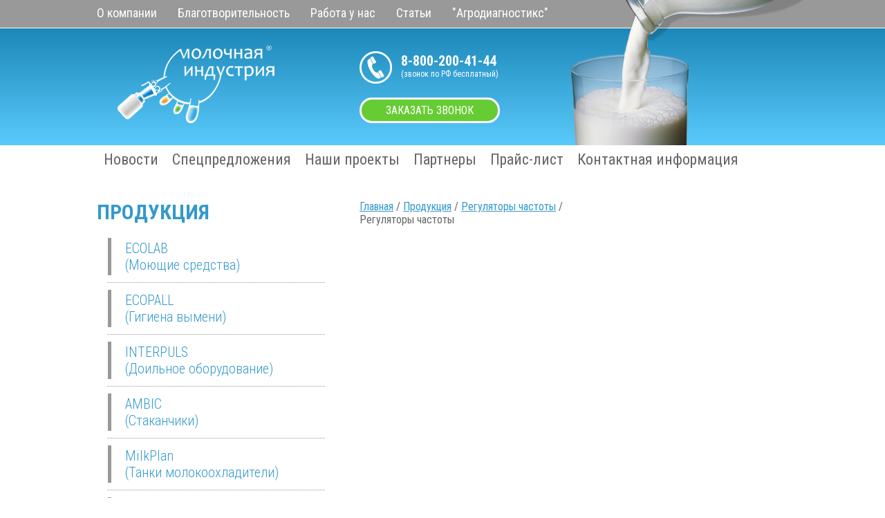

--- FILE ---
content_type: text/html
request_url: https://milkindustry.ru/products/35/
body_size: 3925
content:




<!DOCTYPE html>
<html lang="ru-RU">

<head>

 <title>

Регуляторы частоты - OOO «Молочная индустрия» - Доильное оборудование

</title>
 <meta http-equiv="content-type" content="text/html; charset=windows-1251">
 <meta name="description" content="">
 <meta name="keywords" content="">
 <link rel="stylesheet" type="text/css" href="/new_images/old_style.css">
 <link rel="stylesheet" type="text/css" href="/new_images/reset.css">
 <link rel="stylesheet" type="text/css" href="/new_images/style.css">
 <link href='//fonts.googleapis.com/css?family=Roboto+Condensed:400,300,300italic,400italic,700,700italic&subset=latin,cyrillic-ext' rel='stylesheet' type='text/css'>
 <link rel="icon" type="image/x-icon" href="/favicon.ico">

</head>

<body>
 <div class="top_menu">
   
<ul class="selected">
<li><a href="/about/">О компании</a> </li>
<li><a href="/charity/">Благотворительность</a> </li>
<li><a href="/workwithus/">Работа у нас</a> </li>
<li><a href="/allarticles/">Статьи</a> </li>
<li><a href="/agrodiagnostics/">"Агродиагностикс"</a> </li>

</ul>

 </div>

<div class="top">
 <div class="fix_width">
  <div class="logo"><a href="/" title="Молочная индустрия"><img src="/new_images/logo.png" alt="Логотип компании"></a></div>
  <div class="phone"><b>8-800-200-41-44</b>(звонок по РФ бесплатный)</div>
  <a href=/mail/ class="order_call">ЗАКАЗАТЬ ЗВОНОК</a>
  <div class="milk"></div>
 </div>
</div><!--top-->

<div class="main_menu">
   
<ul class="selected">
<li><a href="/news/">Новости</a> </li>
<li><a href="/hot/">Спецпредложения</a> </li>
<li><a href="/coworkers/">Наши проекты</a> </li>
<li><a href="/partners/">Партнеры</a> </li>
<li><a href="/price/">Прайс-лист</a> </li>
<li><a href="/contacts/">Контактная информация</a> </li>

</ul>

</div>

<br clear=all>
<div class="fix_width">

<div class="left_col">
 <div class="left_menu">
  <h3>ПРОДУКЦИЯ</h3>
   <ul>
    <li><a href="/products/5/">ECOLAB<br> (Моющие средства)</a></li>
    <li><a href="/products/82/">ECOPALL<br> (Гигиена вымени)</a></li>  
    <li><a href="/products/6/">INTERPULS<br> (Доильное оборудование)</a></li>  
    <li><a href="/products/3/">AMBIC<br> (Стаканчики)</a></li>  
    <li><a href="/products/7/">MilkPlan<br>      (Танки молокоохладители)</a></li>  
    <li><a href="/products/8/">Innovag<br>(Тесты для диагностики вакуума и пульсации)</a></li>    
    <li><a href="/products/38/">Milk-Rite<br> (Сосковая резина)</a></li>  
    <li><a href="/products/94/">JETMILK <br> (Молокомеры, молочные фильтры и коллектора)</a></li>  
    <li><a href="/products/2/">Вентиляторы Multifan</a></li>  
    <li><a href="/products/1/">Тест на ингибиторы<br> Delvotestы, 4sensor, Snap-Test</a></li>  
    <li><a href="/products/29/">Салфетки, фартуки для доярок</a></li>  
    <li><a href="/products/37/">Домики для телят</a></li>  
    <li><a href="/products/58/">Запчасти к доильному оборудованию разных производителей, производство КИТАЙ</a></li> 
   </ul>
 </div>


 <div class="left_news">
   <h2><a href="/news/">Новости</a></h2>
   <div class="one_news">    	<div class="date">03.12.2025</div>    	<a href="/news/?news=186">Запчасти аналоги в наличии AFIMILK, GEA, DELAVAL, BOUMATIC</a>         </div><div class="one_news">    	<div class="date">30.06.2025</div>    	<a href="/news/?news=185">Запчасти к насосам молочным FP 66, FP 4100, FP 4600</a>         </div><div class="one_news">    	<div class="date">16.05.2025</div>    	<a href="/news/?news=184">Прайс лист на продукцию КИТАЙ май 2025</a>         </div><br>
 </div>

</div>

<div class="content">
 <div class="breadcrums">


 <a href=/>Главная</a>  / <a href="/products/">Продукция</a> <a href="/products/_index/"></a> / <a href="/products/35/">Регуляторы частоты</a> / 

</div>

  

  

  
   <SCRIPT LANGUAGE="JavaScript">

function Check_r(form) { if ((form.cows.value == "")) { alert ("Заполните поле - Количество голов!"); return false } else if ((form.milking.value == "")) { alert ("Заполните поле - Количество дней в доении!"); return false } else if ((form.countda.value == "")) { alert ("Заполните поле - Количество доильных аппаратов!"); return false } else{Res(form)}}

function Res(form)

{ form.result.value = Math.round(2500 * form.countda.value / form.milking.value / form.cows.value)}

function c_radio(form){
var count = 0;
	if (form.typezal[0].checked) { 
		count = 0;
		form.karkas_t.value = 13900;count = count+13900;
		form.doilmesto_t.value = 30000;count = count+30000;
		form.milkreciever_t.value = 4000;count = count+4000;
		form.tubesystem_t.value = 2200;count = count+2200;
		form.washer_t.value = 7000;count = count+7000;
		form.vacuumpump_t.value = 9800;count = count+9800;
		if (form.pneumatic.checked) {form.pneumatic_t.value = 3600;count = count+3600;} else {form.pneumatic_t.value = ""}
		if (form.invertor.checked) {form.invertor_t.value = 900; count = count+900;} else {form.invertor_t.value = ""}
		if (form.automaticID.checked) {form.automaticID_t.value = 3500;count = count+3500;} else {form.automaticID_t.value = ""}
		if (form.programdairy.checked) {form.programdairy_t.value = 5600;count = count+5600;} else {form.programdairy_t.value = ""}
		if (form.transponder.checked) {form.transponder_t.value = 30;count = count+30;} else {form.transponder_t.value = ""}
		if (form.mountmaterial.checked) {form.mountmaterial_t.value = 4200;count = count+4200;} else {form.mountmaterial_t.value = ""}
		

	}
	
	if (form.typezal[1].checked) { 
		count = 0;
		form.karkas_t.value = 16300;count = count+16300;
		form.doilmesto_t.value = 40000;count = count+40000;
		form.milkreciever_t.value = 4000;count = count+4000;
		form.tubesystem_t.value = 2400;count = count+2400;
		form.washer_t.value = 7800;count = count+7800;
		form.vacuumpump_t.value = 9900;count = count+9900;
		if (form.pneumatic.checked) {form.pneumatic_t.value = 4000;count = count+4000;} else {form.pneumatic_t.value = ""}
		if (form.invertor.checked) {form.invertor_t.value = 1000; count = count+1000;} else {form.invertor_t.value = ""}
		if (form.automaticID.checked) {form.automaticID_t.value = 3500;count = count+3500;} else {form.automaticID_t.value = ""}
		if (form.programdairy.checked) {form.programdairy_t.value = 5600;count = count+5600;} else {form.programdairy_t.value = ""}
		if (form.transponder.checked) {form.transponder_t.value = 30;count = count+30;} else {form.transponder_t.value = ""}
		if (form.mountmaterial.checked) {form.mountmaterial_t.value = 5600;count = count+5600;} else {form.mountmaterial_t.value = ""}
		
	}
	if (form.typezal[2].checked) { 
		count = 0;
		form.karkas_t.value = 17500;count = count+17500;
		form.doilmesto_t.value = 50000;count = count+50000;
		form.milkreciever_t.value = 4200;count = count+4200;
		form.tubesystem_t.value = 2600;count = count+2600;
		form.washer_t.value = 8600;count = count+8600;
		form.vacuumpump_t.value = 10000;count = count+10000;
		if (form.pneumatic.checked) {form.pneumatic_t.value = 4400;count = count+4400;} else {form.pneumatic_t.value = ""}
		if (form.invertor.checked) {form.invertor_t.value = 1100; count = count+1100;} else {form.invertor_t.value = ""}
		if (form.automaticID.checked) {form.automaticID_t.value = 3500;count = count+3500;} else {form.automaticID_t.value = ""}
		if (form.programdairy.checked) {form.programdairy_t.value = 5600;count = count+5600;} else {form.programdairy_t.value = ""}
		if (form.transponder.checked) {form.transponder_t.value = 30;count = count+30;} else {form.transponder_t.value = ""}
		if (form.mountmaterial.checked) {form.mountmaterial_t.value = 6400;count = count+6400;} else {form.mountmaterial_t.value = ""}
		
	}

	if (form.typezal[3].checked) { 
		count = 0;
		form.karkas_t.value = 19300;count = count+19300;
		form.doilmesto_t.value = 60000;count = count+60000;
		form.milkreciever_t.value = 4200;count = count+4200;
		form.tubesystem_t.value = 2800;count = count+2800;
		form.washer_t.value = 9400;count = count+9400;
		form.vacuumpump_t.value = 10200;count = count+10200;
		if (form.pneumatic.checked) {form.pneumatic_t.value = 4600;count = count+4600;} else {form.pneumatic_t.value = ""}
		if (form.invertor.checked) {form.invertor_t.value = 1100; count = count+1100;} else {form.invertor_t.value = ""}
		if (form.automaticID.checked) {form.automaticID_t.value = 3500;count = count+3500;} else {form.automaticID_t.value = ""}
		if (form.programdairy.checked) {form.programdairy_t.value = 5600;count = count+5600;} else {form.programdairy_t.value = ""}
		if (form.transponder.checked) {form.transponder_t.value = 30;count = count+30;} else {form.transponder_t.value = ""}
		if (form.mountmaterial.checked) {form.mountmaterial_t.value = 7200;count = count+7200;} else {form.mountmaterial_t.value = ""}
		
	}

//	count = form.karkas_t.value + form.doilmesto_t.value + form.pneumatic_t.value + form.milkreciever_t.value 
//	+form.tubesystem_t.value +form.washer_t.value +form.vacuumpump_t.value +form.invertor_t.value + form.automaticID_t.value 
//	+ form.programdairy_t.value +  form.transponder_t.value + form.mountmaterial_t.value + form.built_t.value;
form.Total_t.value = count;
}

</SCRIPT>
  


<script language="JavaScript">
function openWin( windowURL, windowName, windowFeatures ) {  return window.open( windowURL, windowName, windowFeatures ) ;  }
function Add(nid) {
name=document.getElementById('n'+nid).firstChild.nodeValue;
art=document.getElementById('a'+nid).firstChild.nodeValue;
price=document.getElementById('p'+nid).firstChild.nodeValue;
url="/cgi-bin/order0001.cgi?type=add&price="+price+"&tip="+art+"&goods="+name;
openWin(url,"okno","width=300,height=200");
//location.href=url;
}
</script>



<!-- #include virtual="$script?$QUERY_STRING" -->
<div style="margin-bottom: 10px;">Регуляторы частоты</div> <table cellspacing=0 cellpadding=0 width=100%> </table>





	<br clear="all">
	<div class="social_links"><div align="right">
    <a href="https://vk.com/milkindustry33" title="Наша группа Вконтакте" target="_blank"> 
   <img src="/images/ico_vk.png"></a>
   <a href="https://t.me/milkindustry33" title="Наша группа Telegram" target="_blank"> 
  <img src="/images/ico_teleg.png"></a>
 </div>

</div><!--content-->
<br clear="all">
</div><!--fix_width-->
<br clear="all">

<div class="bot">
 <div class="fix_width">
  <div class="phone"><b>8-800-200-41-44</b>(звонок по РФ бесплатный)</div>
  <div class="adress">г.Владимир, ул. Горького, д. 106 - 5 этаж <span>(<a href="//milkindustry.ru/contacts/" target="_blank">схема проезда</a>)</span></div>
  <div class="mail">
	<a href="mailto:managers@milkindustry.ru">managers@milkindustry.ru</a>
  </div>
 </div>
</div>

<div class="footer">
 <div class="fix_width">
   <div class="copyright">© 2003-2025 ООО «Молочная индустрия» —<br>
	доильное оборудование, моющие средства, ветеринарные препараты</div>
   <div class="counters">
<noindex>


<!-- Yandex.Metrika counter -->
<script type="text/javascript">
    (function(m,e,t,r,i,k,a){
        m[i]=m[i]||function(){(m[i].a=m[i].a||[]).push(arguments)};
        m[i].l=1*new Date();
        for (var j = 0; j < document.scripts.length; j++) {if (document.scripts[j].src === r) { return; }}
        k=e.createElement(t),a=e.getElementsByTagName(t)[0],k.async=1,k.src=r,a.parentNode.insertBefore(k,a)
    })(window, document,'script','https://mc.yandex.ru/metrika/tag.js', 'ym');

    ym(52576507, 'init', {clickmap:true, accurateTrackBounce:true, trackLinks:true});
</script>
<noscript><div><img src="https://mc.yandex.ru/watch/52576507" style="position:absolute; left:-9999px;" alt="" /></div></noscript>
<!-- /Yandex.Metrika counter -->




<!--LiveInternet counter--><script type="text/javascript"><!--
document.write("<a href='https://www.liveinternet.ru/click' "+
"target=_blank><img src='//counter.yadro.ru/hit?t14.16;r"+
escape(document.referrer)+((typeof(screen)=="undefined")?"":
";s"+screen.width+"*"+screen.height+"*"+(screen.colorDepth?
screen.colorDepth:screen.pixelDepth))+";u"+escape(document.URL)+
";"+Math.random()+
"' alt='' title='LiveInternet: показано число просмотров за 24"+
" часа, посетителей за 24 часа и за сегодня' "+
"border='0' width='88' height='31'><\/a>")
//--></script><!--/LiveInternet--></noindex>
   </div>
   <div class="ribena">© 2015 Создание сайта — <br>компания «Рибена»</div>
 </div><!--fix_width-->
</div>


<!-- script type="text/javascript" src="//perezvoni.com/files/widgets/3352-13bad8e-bcee12d13bad8e-7d5fa245b2bcee12d-8e-e-b86b.js" charset="UTF-8"></script -->

</body>

</html>

--- FILE ---
content_type: text/css
request_url: https://milkindustry.ru/new_images/old_style.css
body_size: 543
content:
#menu ul{
	background-image: url(../images/leftmenubg.jpg);
	background-repeat: no-repeat;
	background-position: left 0px;
	padding: 0px 0px 0px 50px;
	margin: 0px;
	list-style: none;
	height: 81px;
}
#menu li{
	float: left;
	padding: 14px 10px 0px 10px;
}
#menu li a{
	color: #ffffff;
	font-size: 18px;
	font-family: Arial, Helvetica, sans-serif;
}


#submenu ul{
	padding: 0px;
	margin: -10px 0px 25px 0px;
	list-style: none;
}
#submenu li{
	background-image: url(../images/sprite1.gif);
	background-position: 0px -65px;
	background-repeat: no-repeat;
	padding: 8px 0px 8px 20px;
	border-bottom: 1px dotted #cfcfcf;
}

.flash{
	background-color: #88a6b1;
}
.partn{
	width: 150px;
	float: left;
	margin: 0px 50px 0px 0px;
	color: #999999;
	font-size: 14px;
	height: 200px;
}

.partn .partntitle{
   width: 140px;
   border: none;
   padding: 0px 0px 0px 0px;
   margin: 0px 0px 0px 10px;

}

#cat1 .title{
	color: #1990bf;
	font-size: 18px;
	padding: 5px 0px 5px 0px;
}
#cat1 .title a{
	color: #1990bf;
	font-size: 18px;
}
#cat1 img{
	border: 1px solid #c7d1d2;
	margin-top: 10px;
}
#cat1 .art{
	color: #8d8d8d;
	margin: 0px 0px 15px 0px;	
}
#cat1{
	padding-bottom: 10px;
	margin: 0px 0px 10px 0px;
	border-bottom: 1px dotted #cfcfcf;	
}
#cat1 .price1{
	font-family: Arial, Helvetica, sans-serif;
	font-size: 21px;
	color: #ffffff;
	background-image: url(../images/pricebg.jpg);
	background-repeat: no-repeat;
	background-position: top left;
	height: 35px;
	padding: 5px 0px 0px 4px;
	margin-top: 20px;

}
#cat1 .buy2{
	padding: 5px 0px 0px 0px;
}
#cat1 .buy2 a{
	color: #1990bf;
	font-size: 18px;
}

.buy1{
	float: left;
	padding: 5px 0px 35px 0px;
}
.buy1 a{
	color: #1990bf;
	font-size: 14px;
}
.sum{
	padding: 3px 3px 5px 0px;
	font-family: Arial, Helvetica, sans-serif;
	font-size: 24px;
	color: #ffffff;
	background-image: url(../images/pricebg.jpg);
	background-repeat: no-repeat;
	background-position: top right;
	float: left;
	width: 117px;
}
.tov{
	float: left;
	width: 130px;
	padding: 7px 0px 0px 0px;
}



--- FILE ---
content_type: text/css
request_url: https://milkindustry.ru/new_images/reset.css
body_size: 749
content:
/* --------------- reset.css --------------- */
html, body, div, span, applet, object, iframe, h1, h2, h3, h4, h5, h6, p, blockquote, pre, abbr, acronym, address, big, cite, code, del, dfn, em, font, img, ins, kbd, q, s, samp, small, strike, strong, sub, sup, tt, var, b, u, i, center,  dl, dt, dd, fieldset, form, label, legend, table, caption, tbody, tfoot, thead, tr, th, td, article, aside, canvas, details, figcaption, figure, footer, header, hgroup, menu, nav, section, summary, time, mark, audio, video {
	margin: 0;
	padding: 0;
	border: 0;
	outline: 0;
	vertical-align: baseline;
	background: transparent;
}
a {                                      	
	margin:0;
	padding:0;
	vertical-align:baseline;
	background:transparent;
}
td, td img {
	vertical-align: top;			
} 
input, select, button, textarea {
	margin: 0; 				
	font-size: 100%; 			
}
input[type="text"], input[type="password"], textarea {
	padding: 0; 				
}
input[type="checkbox"] { 		
	vertical-align: bottom;
}
input[type="radio"] {
	vertical-align: text-bottom;
}
sub {
	vertical-align: sub;
	font-size: smaller;
}
sup {
	vertical-align: super;
	font-size: smaller;
}
ins {
	text-decoration: none;
}

del {
	text-decoration: line-through; 
}

article, aside, details, figcaption, figure, footer, header, hgroup, menu, nav, section {
	display:block;
}
nav ul {
	 list-style:none;
}
/* --------------- /reset.css --------------- */

/* --------------- базовые настройки ---------*/
html {
	overflow-y: scroll;
}
body {
	line-height: 1;
}
input, select, button, textarea {
	font-family: Arial, "Helvetica CY", "Nimbus Sans L", sans-serif;
}
label, input[type="button"], input[type="submit"], button {
	cursor: pointer;
}
blockquote, q {
	quotes: none; 
}
blockquote:before, blockquote:after,
q:before, q:after {
	content: ''; 
	content: none; 
}


/* --------------- /базовые настройки ---------*/


--- FILE ---
content_type: text/css
request_url: https://milkindustry.ru/new_images/style.css
body_size: 1486
content:
body{
background: #FFF; 
text-align: left;
font: 400 16px 'Roboto Condensed', Arial, sans-serif !important;
color: #666;
}

a{color: #3399cc;}

.more{
display: block;
text-align:right;
}


h1, .h1{
font: 700 30px 'Roboto Condensed', Arial, sans-serif;
color: #3399cc;
margin: 20px 0 10px 0;
}

h2, .h2{
font: 700 30px 'Roboto Condensed', Arial, sans-serif;
color: #006699;
margin: 0px 0 20px 0;
}

h3{
font: 700 30px 'Roboto Condensed', Arial, sans-serif;
color: #3399cc;
margin: 0px 0 20px 0;
}

p{
margin: 10px 0 20px 0;
}

h4, .title{
font: 400 24px 'Roboto Condensed', Arial, sans-serif;
color: #444;
margin: 10px 0 10px 0;
}

.fix_width{
width: 1000px;
margin: 0 auto;
position: relative;
}

.top_menu ul, .main_menu ul, .top_menu li, .main_menu li{
display: inline;
margin:0;
padding: 0;
}

.top_menu{
background: #999999;
}

.top_menu ul{
height: 40px;
display: block;
width: 1000px;
margin: 0 auto;
position: relative;
z-index:2;
}

.top_menu a{
display: block;
padding: 8px 30px 10px 0;
float: left;
color: #FFF;
text-decoration: none;
font: 400 18px 'Roboto Condensed', Arial, sans-serif;
}

.top_menu a:hover{
color: #eee;
}

.top{
position: relative;
height: 169px;
background: linear-gradient(to top, #5acafc, #1c88b9);
border-top:1px solid #fff;
}

.top .logo{
position: absolute;
top: 25px;
left: 30px;
}

.top .phone b{
display: block;
font: 700 20px 'Roboto Condensed', Arial, sans-serif;
}

.top .phone{
padding: 2px 0 10px 60px;
font: 400 12px 'Roboto Condensed', Arial, sans-serif;
position: absolute;
top: 33px;
left: 380px;
color: #fff;
background: url(/new_images/ico_phone.png) no-repeat;
}

.top .order_call{
text-decoration:none;
border-radius: 20px;
border:3px solid #fff;
position: absolute;
top: 100px;
left: 380px;
color: #fff;
background: #66cc33;
padding: 6px 35px;
}

.top .milk{
position: absolute;
width: 360px;
height: 210px;
top: -41px;
right: -45px;
background: url(/new_images/milk.png) no-repeat;
z-index:1;
}

.main_menu ul{
height: 40px;
display: block;
width: 1000px;
margin: 0 auto 20px auto;
}

.main_menu a{
display: block;
padding: 8px 10px 10px 10px;
float: left;
color: #666;
text-decoration: none;
font: 400 22px 'Roboto Condensed', Arial, sans-serif;
}
.main_menu a:hover{
color: #FFF;
background: linear-gradient(to top, #5acafc, #1c88b9);
}

.main_menu li.selected a{
color: #FFF;
background: linear-gradient(to bottom, #5acafc, #1c88b9);
}

.left_col{
width: 330px;
float: left;
}

.left_menu{
margin-bottom: 50px;
}
.left_menu ul, .left_menu li{
list-style: none;
margin:0;
padding:0;
}
.left_menu ul{
margin-left: 15px
}

.left_menu li{
border-bottom: 1px dotted #999;
padding-left:1px;
}

.left_menu li a{
display: block;
text-decoration: none;
font: 300 20px 'Roboto Condensed', Arial, sans-serif;
border-left: 5px solid #999;
padding: 3px 0 3px 20px;
margin: 10px 0;
}

.left_menu li a:hover{
border-left: 5px solid #999;
background: #66ccff;
color: #fff;
border-left: 5px solid #006699;
}


.left_col .one_news{
margin-bottom: 10px;
}

.one_news{
border-bottom:1px dotted #ccc;
padding-bottom: 10px;
margin-bottom: 30px;
}


.content{
margin-left: 380px;
}


.content img{
max-width: 600px;
}


.bot{
position: relative;
color:#fff;
background: linear-gradient(to bottom, #5acafc, #1c88b9);
font: 400 14px 'Roboto Condensed', Arial, sans-serif;
height: 110px;
}

.bot .phone b{
display: block;
font: 700 20px 'Roboto Condensed', Arial, sans-serif;
}

.bot .phone{
position: absolute;
top: 33px;
left: 20px;
padding: 0px 0 10px 40px;
font: 400 12px 'Roboto Condensed', Arial, sans-serif;
color: #fff;
background: url(/new_images/ico_phone.png) no-repeat;
background-size:30px;
}

.bot .adress{
position: absolute;
top: 33px;
left: 360px;
padding: 0px 0 10px 25px;
font: 400 18px 'Roboto Condensed', Arial, sans-serif;
color: #fff;
background: url(/new_images/ico_adress.png) no-repeat;
}

.bot .adress span{
display: block;
font: 400 14px 'Roboto Condensed', Arial, sans-serif;
}

.bot .mail{
position: absolute;
top: 33px;
left: 730px;
padding: 0px 0 10px 40px;
font: 400 16px 'Roboto Condensed', Arial, sans-serif;
color: #fff;
background: url(/new_images/ico_mail.png) no-repeat;
}


.bot a, .footer a{
color:#fff;

}


.footer{
height: 135px;
color:#fff;
position: relative;
border-top:1px solid #ccc;
background: linear-gradient(to bottom, #999999, #666666);
font: 400 14px 'Roboto Condensed', Arial, sans-serif;
}

.footer .copyright{
background: url(/new_images/small_logo.png) no-repeat;
position: absolute;
top: 50px;
left: 0px;
padding: 0px 0 30px 120px;
}

.footer .counters{
position: absolute;
top: 50px;
right: 260px;
text-align: right;
}

.footer .ribena{
position: absolute;
top: 50px;
right: 30px;
padding-right: 50px;
background: url(/new_images/ribena.png) no-repeat top right;
}

.footer .ribena a{
text-decoration: none;
}

.workwithus td, .my_basket td{
padding:10px;margin:0;
line-height: 1.3;
}

.workwithus input{
padding: 3px;
border:1px solid #ccc;
font: 400 16px 'Roboto Condensed', Arial, sans-serif;
}

#anketa input{
width: 350px;
padding: 3px;
border:1px solid #ccc;
font: 400 16px 'Roboto Condensed', Arial, sans-serif;
}

.my_basket textarea{
margin-left: 220px;
width: 350px;
padding: 3px;
border:1px solid #ccc;
font: 400 16px 'Roboto Condensed', Arial, sans-serif;
}

.my_basket LEGEND{
font: 700 20px 'Roboto Condensed', Arial, sans-serif;
}


.workwithus input[type="radio"]{
margin-right:5px;
}

.workwithus input[type="submit"],
.my_basket input[type="submit"]
{
position: absolute;
right: 0px;
text-decoration:none;
border-radius: 10px;
border:3px solid #ccc;
color: #fff;
background: #66cc33;
padding: 10px 15px;
}

.workwithus tr:nth-child(2n),
.my_basket tr:nth-child(2n){
background: #eee;
}

#basket .prtop{
background: #666;
color: #fff;
}

.partners li, .partners ul{
margin:0;
padding:0;
text-align:center;
position:relative;
}

.partners li{
display:inline-block;
vertical-align:top;
margin:10px;
overflow:hidden;
z-index:2;
}



.partners li a{
text-align:center;
padding:10px;
font-weight:bold;
display:block;
height:150px;
width:160px;
border:1px solid #ccc;
font-weight:bold;
font-size:14px;
text-decoration:none;
z-index:1;
position:relative;
}

.partners li a img{
transition: all 0.3s ease;
width:100px;
margin:10px auto 15px auto;
display:block;
position:relative;
z-index:-100;
}

.partners li a:hover{
border:1px solid #666;
}

.partners li a:hover img{
transform: scale(1.5);
}


